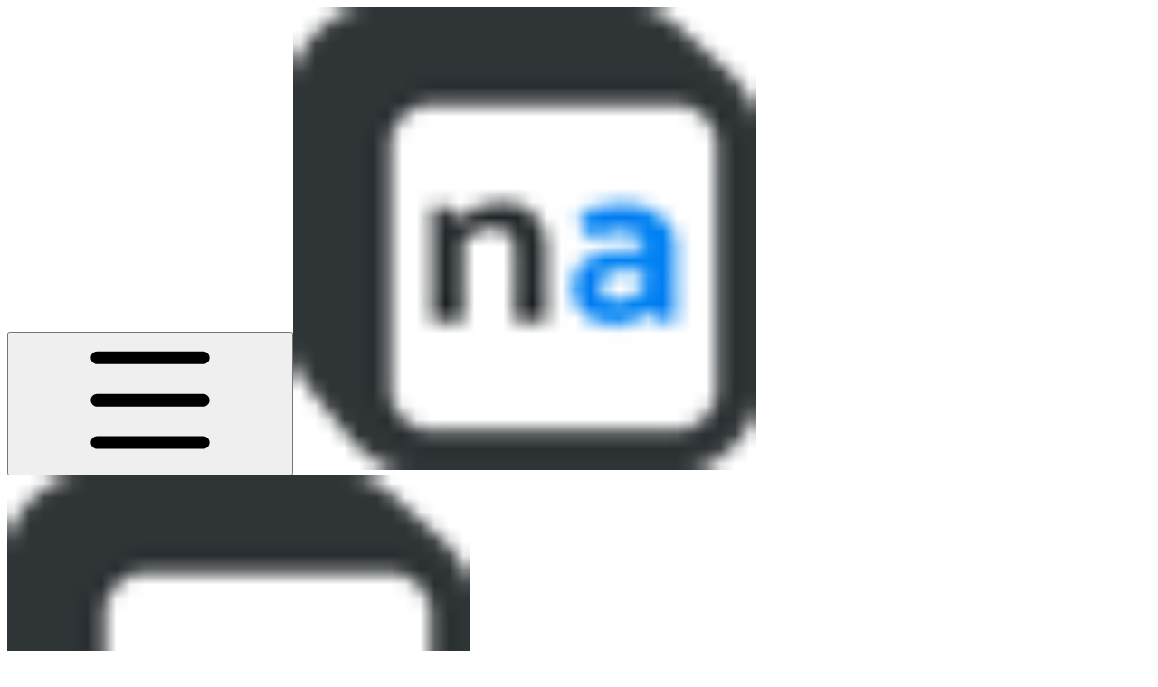

--- FILE ---
content_type: image/svg+xml
request_url: https://ka-p.fontawesome.com/releases/v6.6.0/svgs/regular/hands.svg?v=2&token=a463935e93
body_size: 620
content:
<svg xmlns="http://www.w3.org/2000/svg" viewBox="0 0 576 512"><!--! Font Awesome Pro 6.6.0 by @fontawesome - https://fontawesome.com License - https://fontawesome.com/license (Commercial License) Copyright 2024 Fonticons, Inc. --><path d="M528 143.8c0-8.8-7.2-16-16-16s-16 7.2-16 16l0 37.4c0 10.9-7.3 20.4-17.8 23.2s-21.6-1.8-27-11.2L369.7 52c-2.2-3.8-7.1-5.1-10.9-2.9s-5.1 7.1-2.9 10.9c0 0 0 0 0 .1l48 83.1c6.2 10.7 3.2 24.3-6.7 31.4c-15.1-14.3-32.3-26.5-51.5-36.1L314.3 84l-8-13.9c0 0 0 0 0-.1l-8-13.8c-2.2-3.8-7.1-5.1-10.9-2.9s-5.1 7.1-2.9 10.9l8 13.9 8 13.9c0 0 0 0 0 .1l20.2 35-53-23.5c-22.8-10.1-47.6-9.8-69-1c4.1-12.6 12.8-23.9 25.2-31c3.8-2.2 7.7-3.9 11.7-5.1c-2.3-21.4 7.8-43.2 27.7-54.6s43.8-9.4 61.1 3.3c3.1-2.9 6.5-5.4 10.3-7.6C361.6-8 395.8 1.2 411.3 28l46.9 81.2c11.4-17.7 31.3-29.4 53.9-29.4c35.3 0 64 28.7 64 64l0 84.6c0 69.4-36.7 133.6-96.5 168.8c-10.4 6.1-21 11.1-31.9 15.1c8-19.2 13.3-39.9 15.4-61.4c40.5-27.4 65-73.2 65-122.4l0-84.6zm-353.9 13c15.1-32 53.2-45.7 85.2-30.7l56.4 26.5c36 16.9 65.4 43.7 85.7 76.1c19.6 29.4 30.7 64.4 30.7 101.2c0 1 0 2 0 3c0 1 0 2.1 0 3.1c0 1.2-.1 2.3-.2 3.4c-5 96.1-84.5 172.6-181.8 172.6L120 512c-30.9 0-56-25.1-56-56c0-4.4 .5-8.6 1.5-12.7C45.8 434.6 32 414.9 32 392c0-4.4 .5-8.6 1.5-12.7C13.8 370.6 0 350.9 0 328s13.8-42.6 33.5-51.3c-.9-4.1-1.5-8.3-1.5-12.7c0-30.9 25.1-56 56-56l84.7 0c-6.4-16-6.5-34.5 1.4-51.3zM72 320l-.2 0L56 320c-4.4 0-8 3.6-8 8s3.6 8 8 8l32 0 .2 0 95.8 0c13.3 0 24 10.7 24 24s-10.7 24-24 24l-96.1 0c-4.4 0-7.9 3.6-7.9 8c0 4.4 3.6 8 8 8l31.9 0 .2 0 63.9 0c13.3 0 24 10.7 24 24s-10.7 24-24 24l-64.1 0c-4.4 .1-7.9 3.6-7.9 8c0 4.4 3.6 8 8 8l129.9 0c72.3 0 131.3-57.3 134-128.9c0-.4 0-.9 .1-1.3l0-.5 0-.6 0-.3c0-.8 0-1.7 0-2.5c0-27.2-8.2-53.1-22.8-74.8c-.2-.2-.3-.5-.5-.7c-15.5-24.9-38-45.4-65.5-58.4l-56.4-26.5c-8-3.8-17.5-.3-21.3 7.7s-.3 17.5 7.7 21.3l25.1 11.8c10.2 4.8 15.7 16 13.2 27s-12.2 18.8-23.4 18.8L88 256c-4.4 0-8 3.6-8 8s3.6 8 8 8l.2 0 95.8 0c13.3 0 24 10.7 24 24s-10.7 24-24 24L72 320z"/></svg>

--- FILE ---
content_type: image/svg+xml
request_url: https://ka-p.fontawesome.com/releases/v6.6.0/svgs/regular/swap.svg?v=2&token=a463935e93
body_size: 140
content:
<svg xmlns="http://www.w3.org/2000/svg" viewBox="0 0 640 512"><!--! Font Awesome Pro 6.6.0 by @fontawesome - https://fontawesome.com License - https://fontawesome.com/license (Commercial License) Copyright 2024 Fonticons, Inc. --><path d="M240 119c0 22.6-18.3 41-41 41l-47 0 0 200c0 39.8 32.2 72 72 72s72-32.2 72-72l0-208c0-66.3 53.7-120 120-120s120 53.7 120 120l0 200 47 0c22.6 0 41 18.3 41 41c0 10.9-4.3 21.3-12 29l-83 83c-4.5 4.5-10.6 7-17 7s-12.5-2.5-17-7l-83-83c-7.7-7.7-12-18.1-12-29c0-22.6 18.3-41 41-41l47 0 0-200c0-39.8-32.2-72-72-72s-72 32.2-72 72l0 208c0 66.3-53.7 120-120 120s-120-53.7-120-120l0-200-47 0c-22.6 0-41-18.3-41-41c0-10.9 4.3-21.3 12-29L111 7c4.5-4.5 10.6-7 17-7s12.5 2.5 17 7l83 83c7.7 7.7 12 18.1 12 29zM73.9 112l108.1 0L128 57.9 73.9 112zm384 288L512 454.1 566.1 400l-108.1 0z"/></svg>

--- FILE ---
content_type: image/svg+xml
request_url: https://ka-p.fontawesome.com/releases/v6.6.0/svgs/regular/infinity.svg?v=2&token=a463935e93
body_size: 136
content:
<svg xmlns="http://www.w3.org/2000/svg" viewBox="0 0 640 512"><!--! Font Awesome Pro 6.6.0 by @fontawesome - https://fontawesome.com License - https://fontawesome.com/license (Commercial License) Copyright 2024 Fonticons, Inc. --><path d="M0 237.3C0 159.3 63.3 96 141.3 96c39 0 76.2 16.1 102.9 44.5L320 221l75.8-80.5C422.5 112.1 459.7 96 498.7 96c78 0 141.3 63.3 141.3 141.3l0 37.4c0 78-63.3 141.3-141.3 141.3c-39 0-76.2-16.1-102.9-44.5L320 291l-75.8 80.5C217.5 399.9 180.3 416 141.3 416C63.3 416 0 352.7 0 274.7l0-37.4zM287 256l-77.8-82.6c-17.6-18.7-42.2-29.4-68-29.4C89.8 144 48 185.8 48 237.3l0 37.4c0 51.5 41.8 93.3 93.3 93.3c25.7 0 50.3-10.6 68-29.4L287 256zm65.9 0l77.8 82.6c17.6 18.7 42.2 29.4 68 29.4c51.5 0 93.3-41.8 93.3-93.3l0-37.4c0-51.5-41.8-93.3-93.3-93.3c-25.7 0-50.3 10.6-68 29.4L353 256z"/></svg>

--- FILE ---
content_type: image/svg+xml
request_url: https://ka-p.fontawesome.com/releases/v6.6.0/svgs/regular/network-wired.svg?v=2&token=a463935e93
body_size: 30
content:
<svg xmlns="http://www.w3.org/2000/svg" viewBox="0 0 640 512"><!--! Font Awesome Pro 6.6.0 by @fontawesome - https://fontawesome.com License - https://fontawesome.com/license (Commercial License) Copyright 2024 Fonticons, Inc. --><path d="M400 48l0 96-160 0 0-96 160 0zM240 0c-26.5 0-48 21.5-48 48l0 96c0 26.5 21.5 48 48 48l56 0 0 40L24 232c-13.3 0-24 10.7-24 24s10.7 24 24 24l112 0 0 40-56 0c-26.5 0-48 21.5-48 48l0 96c0 26.5 21.5 48 48 48l160 0c26.5 0 48-21.5 48-48l0-96c0-26.5-21.5-48-48-48l-56 0 0-40 272 0 0 40-56 0c-26.5 0-48 21.5-48 48l0 96c0 26.5 21.5 48 48 48l160 0c26.5 0 48-21.5 48-48l0-96c0-26.5-21.5-48-48-48l-56 0 0-40 112 0c13.3 0 24-10.7 24-24s-10.7-24-24-24l-272 0 0-40 56 0c26.5 0 48-21.5 48-48l0-96c0-26.5-21.5-48-48-48L240 0zM80 368l160 0 0 96L80 464l0-96zm480 0l0 96-160 0 0-96 160 0z"/></svg>

--- FILE ---
content_type: image/svg+xml
request_url: https://ka-p.fontawesome.com/releases/v6.6.0/svgs/regular/ruler-horizontal.svg?v=2&token=a463935e93
body_size: 21
content:
<svg xmlns="http://www.w3.org/2000/svg" viewBox="0 0 640 512"><!--! Font Awesome Pro 6.6.0 by @fontawesome - https://fontawesome.com License - https://fontawesome.com/license (Commercial License) Copyright 2024 Fonticons, Inc. --><path d="M48 320c0 8.8 7.2 16 16 16l512 0c8.8 0 16-7.2 16-16l0-128c0-8.8-7.2-16-16-16l-48 0 0 48c0 8.8-7.2 16-16 16s-16-7.2-16-16l0-48-64 0 0 48c0 8.8-7.2 16-16 16s-16-7.2-16-16l0-48-64 0 0 48c0 8.8-7.2 16-16 16s-16-7.2-16-16l0-48-64 0 0 48c0 8.8-7.2 16-16 16s-16-7.2-16-16l0-48-64 0 0 48c0 8.8-7.2 16-16 16s-16-7.2-16-16l0-48-48 0c-8.8 0-16 7.2-16 16l0 128zm16 64c-35.3 0-64-28.7-64-64L0 192c0-35.3 28.7-64 64-64l512 0c35.3 0 64 28.7 64 64l0 128c0 35.3-28.7 64-64 64L64 384z"/></svg>

--- FILE ---
content_type: image/svg+xml
request_url: https://ka-p.fontawesome.com/releases/v6.6.0/svgs/regular/globe-wifi.svg?v=2&token=a463935e93
body_size: 537
content:
<svg xmlns="http://www.w3.org/2000/svg" viewBox="0 0 640 512"><!--! Font Awesome Pro 6.6.0 by @fontawesome - https://fontawesome.com License - https://fontawesome.com/license (Commercial License) Copyright 2024 Fonticons, Inc. --><path d="M256 464c7.4 0 27-7.2 47.6-48.4c6.2-12.4 11.8-26.7 16.5-42.5c1.2 43.9 18.6 83.8 46.3 114C333 503 295.5 512 256 512C114.6 512 0 397.4 0 256S114.6 0 256 0C375.4 0 475.6 81.7 504 192.2c-2.6-.1-5.3-.2-8-.2c-26.2 0-51.1 5.7-73.4 16l-40.8 0c.8 8.1 1.3 16.3 1.7 24.7c-21.4 17.8-38.4 40.5-49.5 66.4c1.3-13.8 2-28.2 2-43.1c0-16.6-.9-32.7-2.5-48l-155 0c-1.6 15.3-2.5 31.4-2.5 48s.9 32.7 2.5 48L332 304c-5.9 15.1-9.8 31.2-11.3 48l-134.3 0c5.6 24.4 13.2 45.9 22 63.6C229 456.8 248.6 464 256 464zM186.4 160l139.2 0c-5.6-24.4-13.2-45.9-22-63.6C283 55.2 263.4 48 256 48s-27 7.2-47.6 48.4c-8.8 17.7-16.4 39.2-22 63.6zm254.2 0c-21.4-41.1-56.1-74.1-98.4-93.4c14.1 25.6 25.3 57.5 32.6 93.4l65.9 0zm-303.3 0c7.3-35.9 18.5-67.7 32.6-93.4c-42.3 19.3-77 52.3-98.4 93.4l65.9 0zM53.6 208c-3.6 15.4-5.6 31.5-5.6 48s1.9 32.6 5.6 48l76.7 0c-1.5-15.5-2.2-31.6-2.2-48s.8-32.5 2.2-48l-76.7 0zM169.9 445.4c-14.1-25.6-25.3-57.5-32.6-93.4l-65.9 0c21.4 41.1 56.1 74.1 98.4 93.4zM352 368a144 144 0 1 1 288 0 144 144 0 1 1 -288 0zm144-48c27.2 0 51.9 10.2 70.6 27.1c6.6 5.9 16.7 5.4 22.6-1.2s5.4-16.7-1.2-22.6c-24.4-21.9-56.6-35.3-92-35.3s-67.7 13.4-92 35.3c-6.6 5.9-7.1 16-1.2 22.6s16 7.1 22.6 1.2C444.1 330.2 468.9 320 496 320zm20 112a20 20 0 1 0 -40 0 20 20 0 1 0 40 0zm-51.5-35.9c8.3-7.5 19.4-12.1 31.5-12.1s23.2 4.6 31.5 12.1c6.6 5.9 16.7 5.4 22.6-1.1s5.4-16.7-1.1-22.6c-14-12.7-32.6-20.4-53-20.4s-39 7.7-53 20.4c-6.6 5.9-7.1 16-1.1 22.6s16 7.1 22.6 1.1z"/></svg>